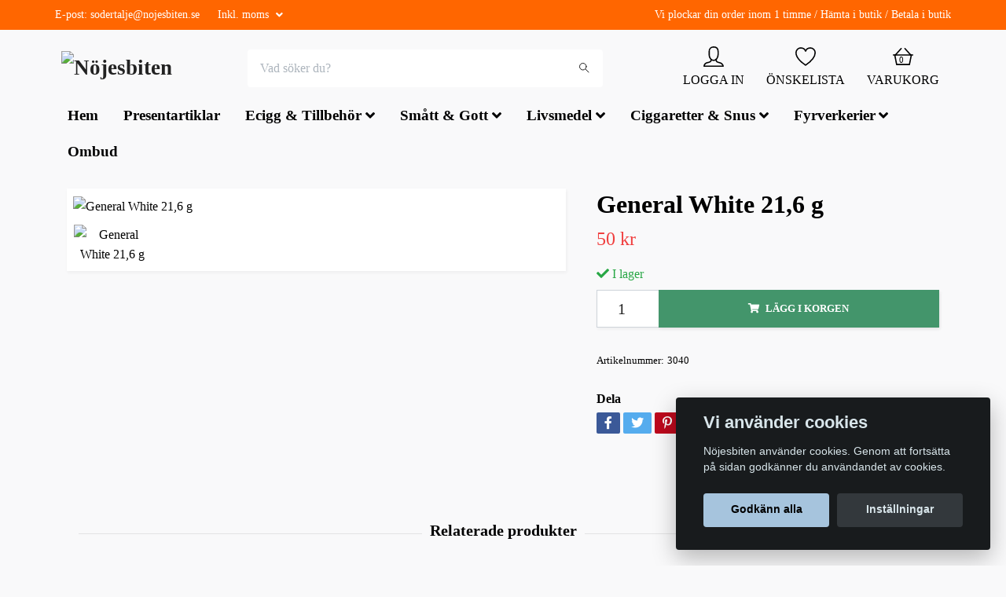

--- FILE ---
content_type: text/html; charset=utf-8
request_url: https://nojesbiten.se/products/ciggaretter-snus/snus/general-white-216-g
body_size: 15900
content:
<!DOCTYPE html>
<html class="no-javascript" lang="sv">
<head><meta property="ix:host" content="cdn.quickbutik.com/images"><meta http-equiv="Content-Type" content="text/html; charset=utf-8">
<title>General White 21,6 g - Nöjesbiten</title>
<meta name="author" content="Quickbutik">
<meta name="description" content="General White 21,6 g - Nöjesbiten">
<meta property="og:description" content="General White 21,6 g - Nöjesbiten">
<meta property="og:title" content="General White 21,6 g - Nöjesbiten">
<meta property="og:url" content="https://nojesbiten.se/products/ciggaretter-snus/snus/general-white-216-g">
<meta property="og:site_name" content="Nöjesbiten">
<meta property="og:type" content="website">
<meta property="og:image" content="https://cdn.quickbutik.com/images/18832M/products/5fd0bbd74d6cd.png">
<meta property="twitter:card" content="summary">
<meta property="twitter:title" content="Nöjesbiten">
<meta property="twitter:description" content="General White 21,6 g - Nöjesbiten">
<meta property="twitter:image" content="https://cdn.quickbutik.com/images/18832M/products/5fd0bbd74d6cd.png">
<meta name="viewport" content="width=device-width, initial-scale=1, maximum-scale=1">
<script>document.documentElement.classList.remove('no-javascript');</script><!-- Vendor Assets --><link rel="stylesheet" href="https://use.fontawesome.com/releases/v5.10.0/css/all.css">
<link href="https://storage.quickbutik.com/stores/18832M/templates/orion/css/assets.min.css?65637" rel="stylesheet">
<!-- Theme Stylesheet --><link href="https://storage.quickbutik.com/stores/18832M/templates/orion/css/theme-main.css?65637" rel="stylesheet">
<link href="https://storage.quickbutik.com/stores/18832M/templates/orion/css/theme-sub.css?65637" rel="stylesheet">
<link href="https://storage.quickbutik.com/stores/18832M/templates/orion/css/custom.css?65637" rel="stylesheet">
<!-- Google Fonts --><!-- Favicon--><link rel="icon" type="image/png" href="https://cdn.quickbutik.com/images/18832M/templates/orion/assets/favicon.png?s=65637&auto=format">
<link rel="canonical" href="https://nojesbiten.se/products/ciggaretter-snus/snus/general-white-216-g">
<!-- Tweaks for older IEs--><!--[if lt IE 9]>
      <script src="https://oss.maxcdn.com/html5shiv/3.7.3/html5shiv.min.js"></script>
      <script src="https://oss.maxcdn.com/respond/1.4.2/respond.min.js"></script
    ><![endif]--><style>.hide { display: none; }</style>
<script type="text/javascript" defer>document.addEventListener('DOMContentLoaded', () => {
    document.body.setAttribute('data-qb-page', 'product');
});</script><script src="/assets/shopassets/cookieconsent/cookieconsent.js?v=230"></script>
<style>
    html.force--consent,
    html.force--consent body{
        height: auto!important;
        width: 100vw!important;
    }
</style>

    <script type="text/javascript">
    var qb_cookieconsent = initCookieConsent();
    var qb_cookieconsent_blocks = [{"title":"Vi anv\u00e4nder cookies","description":"N\u00f6jesbiten anv\u00e4nder cookies. Genom att forts\u00e4tta p\u00e5 sidan godk\u00e4nner du anv\u00e4ndandet av cookies."},{"title":"N\u00f6dv\u00e4ndiga cookies *","description":"Dessa cookies \u00e4r n\u00f6dv\u00e4ndiga f\u00f6r att butiken ska fungera korrekt och g\u00e5r inte att st\u00e4nga av utan att beh\u00f6va l\u00e4mna denna webbplats. De anv\u00e4nds f\u00f6r att funktionalitet som t.ex. varukorg, skapa ett konto och annat ska fungera korrekt.","toggle":{"value":"basic","enabled":true,"readonly":true}}];
</script>
</head>
<body>
    <header class="header">
<!-- Section: Top Bar-->
<div class="top-bar  text-sm">
  <div class="container py-2">
    <div class="row align-items-center">
      <div class="col-12 col-lg-auto px-0">

        <ul class="mb-0 d-sm-flex  text-center text-sm-left justify-content-center justify-content-lg-start list-unstyled">

          <li
            class="px-lg-0 list-inline-item col-auto ">
            <span>E-post: <a href="/cdn-cgi/l/email-protection" class="__cf_email__" data-cfemail="40332f24253234212c2a25002e2f2a2533222934252e6e3325">[email&#160;protected]</a></span>
          </li>
          
          <!-- Component: Language Dropdown-->

          <!-- Component: Tax Dropdown-->
          <li class="col-auto">
            <div class="dropdown">
              <a id="taxDropdown" href="#" data-toggle="dropdown" data-display="static" aria-haspopup="true"
                aria-expanded="false" class="dropdown-toggle topbar-link">
                Inkl. moms
              </a>

              <div aria-labelledby="taxDropdown" class="dropdown-menu dropdown-menu-left">
                <a class="taxlink dropdown-item" title="Priser är exkl. moms. Klicka för att växla om till inkl. moms."
                  href="?tax-reverse">
                  Exkl. moms
                </a>
              </div>

            </div>
          </li>


          <!-- Currency Dropdown-->

        </ul>

      </div>

      <!-- Component: Top information -->
      <div class="mt-2 mt-lg-0 col-12 col-lg  text-center text-lg-right px-0">
        <span>Vi plockar din order inom 1 timme / Hämta i butik   /   Betala i butik</span>
      </div>

    </div>
  </div>
</div>
<!-- /Section: Top Bar -->

<!-- Section: Main Header -->
<nav class="navbar-expand-lg navbar-light py-0 ">
  <div class="container">
    <div class="row">
      <div class="navbar col-12 px-lg-0 pb-0">
        <div class="list-inline-item order-0 d-lg-none col-auto p-0">
          <a href="#" data-toggle="modal" data-target="#sidebarLeft" class="text-hover-primary">
            <svg class="svg-icon mainmenu-icon menu-textcolor">
              <use xlink:href="#menu-hamburger-1"></use>
            </svg>
          </a>
        </div>
          <a href="https://nojesbiten.se" title="Nöjesbiten"
            class="navbar-brand order-1 order-lg-1 text-center text-md-left col-auto p-0">
            
            <img alt="Nöjesbiten" class="img-fluid img-logo p-2"
              src="https://cdn.quickbutik.com/images/18832M/templates/orion/assets/logo.png?s=65637&auto=format">
          </a>
        <form action="/shop/search" method="get"
          class="d-lg-flex order-lg-3 d-none my-lg-0 flex-grow-1 top-searchbar text-center col-auto px-4">
          <div class="search-wrapper border-0 input-group">
            <input type="text" name="s" placeholder="Vad söker du?" aria-label="Search"
              aria-describedby="button-search-desktop" class="form-control pl-3 border-0 header-searchbar" />
            <div class="input-group-append bg-white ml-0 header-searchbuttonwrapper">
              <button id="button-search-desktop" type="submit" class="btn py-0 btn-underlined border-0 header-searchbutton">
                <svg class="svg-icon navbar-icon header-searchicon">
                  <use xlink:href="#search-1"></use>
                </svg>
              </button>
            </div>
          </div>
        </form>
        
              
        <ul class="list-inline order-2 order-lg-4 mb-0 text-right col-auto">
          <li class="list-inline-item mr-4 d-lg-inline-block d-none">
            <a href="/customer/login" class="text-hover-primary p-0 align-items-center">
                <div class="text-center">
                  <svg class="svg-icon mainmenu-icon menu-textcolor">
                    <use xlink:href="#avatar-1"></use>
                  </svg>
                </div>
              <span
                class="color-text-base menu-textcolor">LOGGA IN</span>
            </a>
          </li>
          
          <li class="list-inline-item mr-4 d-lg-inline-block d-none">
            <a href="/shop/wishlist" class="text-hover-primary position-relative align-items-center">
                <div class="text-center">
                  <svg class="svg-icon mainmenu-icon menu-textcolor">
                    <use xlink:href="#heart-1"></use>
                  </svg>
              </div>
              <div class="color-text-base menu-textcolor">ÖNSKELISTA</div>
            </a>
          </li>

          <li class="list-inline-item">
            <a href="#" data-toggle="modal" data-target="#sidebarCart"
              class="position-relative text-hover-primary align-items-center qs-cart-view">
              <div class="text-center position-relative">
                  <div class="navbar-icon-badge icon-count primary-bg basket-count-items menu-textcolor">0</div>
                  <svg class="svg-icon mainmenu-icon menu-textcolor">
                    <use xlink:href="#shopping-basket-1"></use>
                  </svg>
              </div>
              <span class="d-none d-sm-inline color-text-base menu-textcolor">VARUKORG</span>
            </a>
          </li>
        </ul>
      </div>
    </div>
  </div>

<div class="container pt-2">
  <div class="row justify-content-between navbar-bg px-0 mainmenu_font_size">
    <ul class="col-auto navbar-nav d-none d-lg-flex mt-lg-0 flex-wrap px-0">
      <li class="nav-item main-top-menu ">
        <a href="/" title="Hem" class="nav-link ">Hem</a>
      </li>
      <li class="nav-item main-top-menu ">
        <a href="/presentartiklar" title="Presentartiklar" class="nav-link ">Presentartiklar</a>
      </li>
      <li class="nav-item has-dropdown on-hover">
        <a href="/products/ecigg-tillbehor" aria-haspopup="true" aria-expanded="false" class="nav-link dropdown-toggle">Ecigg &amp; Tillbehör</a>

        <ul class="dropdown-menu dropdown-menu-first">



          <li><a class="dropdown-item " href="/products/ecigg-tillbehor/e-cigg-engangs-vape-pod-system">E-cigg engångs Vape &amp; POD System</a></li>



          <li><a class="dropdown-item " href="/products/ecigg-tillbehor/e-cigg-hardvara">E-cigg hårdvara</a></li>



          <li><a class="dropdown-item " href="/products/ecigg-tillbehor/e-juice-10ml">E-Juice 10ml</a></li>



          <li><a class="dropdown-item " href="/products/ecigg-tillbehor/e-juice-shortfill">E-Juice Shortfill</a></li>



          <li><a class="dropdown-item " href="/products/ecigg-tillbehor/e-juice-nicshots">E-Juice Nicshots</a></li>


        </ul>
      </li>
      <li class="nav-item has-dropdown on-hover">
        <a href="/products/smatt-gott" aria-haspopup="true" aria-expanded="false" class="nav-link dropdown-toggle">Smått &amp; Gott</a>

        <ul class="dropdown-menu dropdown-menu-first">



          <li><a class="dropdown-item " href="/products/smatt-gott/snacks">Snacks</a></li>



          <li><a class="dropdown-item " href="/products/smatt-gott/energidricka">Energidricka</a></li>



          <li><a class="dropdown-item " href="/products/smatt-gott/dricka">Dricka</a></li>



          <li><a class="dropdown-item " href="/products/smatt-gott/konfektyr">Konfektyr</a></li>



          <li><a class="dropdown-item " href="/products/smatt-gott/mellanmal">Mellanmål</a></li>



          <li><a class="dropdown-item " href="/products/smatt-gott/glass">Glass</a></li>


        </ul>
      </li>
      <li class="nav-item has-dropdown on-hover">
        <a href="/products/livs" aria-haspopup="true" aria-expanded="false" class="nav-link dropdown-toggle">Livsmedel</a>

        <ul class="dropdown-menu dropdown-menu-first">



          <li><a class="dropdown-item " href="/products/livs/livsmedel">Livsmedel</a></li>



          <li><a class="dropdown-item " href="/products/fikabrod">Fikabröd</a></li>



          <li><a class="dropdown-item " href="/products/frysta-fardiga-ratter">Frysta färdiga rätter</a></li>



          <li><a class="dropdown-item " href="/products/hygienartiklar">Hygienartiklar</a></li>



          <li><a class="dropdown-item " href="/products/livs/engangsartiklar">Engångsartiklar</a></li>



          <li><a class="dropdown-item " href="/products/stadartiklar">Städartiklar</a></li>



          <li><a class="dropdown-item " href="/products/livs/ovrigt">Övrigt</a></li>


        </ul>
      </li>
      <li class="nav-item has-dropdown on-hover">
        <a href="/products/ciggaretter-snus" aria-haspopup="true" aria-expanded="false" class="nav-link dropdown-toggle">Ciggaretter &amp; Snus</a>

        <ul class="dropdown-menu dropdown-menu-first">



          <li><a class="dropdown-item " href="/products/ciggaretter-snus/cigaretter">Cigaretter</a></li>



          <li><a class="dropdown-item " href="/products/ciggaretter-snus/snus">Snus</a></li>



          <li><a class="dropdown-item " href="/products/ciggaretter-snus/ovrig-tobak">Övrig tobak</a></li>


        </ul>
      </li>
      <li class="nav-item has-dropdown on-hover">
        <a href="/products/fyrverkerier" aria-haspopup="true" aria-expanded="false" class="nav-link dropdown-toggle">Fyrverkerier</a>

        <ul class="dropdown-menu dropdown-menu-first">



          <li><a class="dropdown-item " href="/products/fyrverkerier/fyrverkeri-svea">Svea Fireworks</a></li>



          <li><a class="dropdown-item " href="/products/fyrverkerier/fyrverkeri-extreme">Extreme Fireworks</a></li>


        </ul>
      </li>
      <li class="nav-item main-top-menu ">
        <a href="/sidor/ombud" title="Ombud" class="nav-link ">Ombud</a>
      </li>
    </ul>
    
  </div>
</div>

</nav>
<!-- /Section: Main Header -->
</header>

<!-- Section: Top Menu -->
<div id="sidebarLeft" tabindex="-1" role="dialog" aria-hidden="true" class="modal fade modal-left">
  <div role="document" class="modal-dialog">
    <div class="modal-content modal-mobilemenu-content">
      <div class="modal-header pb-0 border-0 d-block">
        <div class="row">
        <form action="/shop/search" method="get" class="col d-lg-flex w-100 my-lg-0 mb-3 pt-1">
          <div class="search-wrapper border-0 shadow-small input-group">
            <input type="text" name="s" placeholder="Vad söker du?" aria-label="Search"
              aria-describedby="button-search" class="form-control pl-3 border-0 mobile-search" />
            <div class="input-group-append bg-white ml-0">
              <button id="button-search" type="submit" class="btn py-0 btn-underlined border-0 header-searchbutton">
                <svg class="svg-icon navbar-icon header-searchicon">
                  <use xlink:href="#search-1"></use>
                </svg>
              </button>
            </div>
          </div>
        </form>
        <button type="button" data-dismiss="modal" aria-label="Close" class="close col-auto mr-1">
          <svg class="svg-icon w-3rem h-3rem svg-icon-light align-middle">
            <use xlink:href="#close-1"></use>
          </svg>
        </button>
        </div>
      </div>
      <div class="modal-body pt-0">
        <div class="px-2 pb-5">
        
        
          <ul class="nav flex-column">
            <li class="nav-item ">
              <a href="/" title="Hem" class="nav-link mobile-nav-link pl-0">Hem</a>
            </li>

            
            <li class="nav-item ">
              <a href="/presentartiklar" title="Presentartiklar" class="nav-link mobile-nav-link pl-0">Presentartiklar</a>
            </li>

            

            <li class="nav-item dropdown">
              <a href="/products/ecigg-tillbehor" data-toggle="collapse" data-target="#cat282" aria-haspopup="true"
                aria-expanded="false"
                class="nav-link mobile-nav-link pl-0 mobile-dropdown-toggle dropdown-toggle">Ecigg &amp; Tillbehör</a>
              <div id="cat282" class="collapse">
                <ul class="nav flex-column ml-3">
                  <li class="nav-item">
                    <a class="nav-link mobile-nav-link pl-0 show-all" href="/products/ecigg-tillbehor" title="Ecigg &amp; Tillbehör">Visa alla i Ecigg &amp; Tillbehör</a>
                  </li>
                  
                  <li class="nav-item">
                    <a href="/products/ecigg-tillbehor/e-cigg-engangs-vape-pod-system" class="nav-link mobile-nav-link pl-0 ">E-cigg engångs Vape &amp; POD System</a>
                  </li>

                  <li class="nav-item">
                    <a href="/products/ecigg-tillbehor/e-cigg-hardvara" class="nav-link mobile-nav-link pl-0 ">E-cigg hårdvara</a>
                  </li>

                  <li class="nav-item">
                    <a href="/products/ecigg-tillbehor/e-juice-10ml" class="nav-link mobile-nav-link pl-0 ">E-Juice 10ml</a>
                  </li>

                  <li class="nav-item">
                    <a href="/products/ecigg-tillbehor/e-juice-shortfill" class="nav-link mobile-nav-link pl-0 ">E-Juice Shortfill</a>
                  </li>

                  <li class="nav-item">
                    <a href="/products/ecigg-tillbehor/e-juice-nicshots" class="nav-link mobile-nav-link pl-0 ">E-Juice Nicshots</a>
                  </li>


                </ul>
              </div>
            </li>
            

            <li class="nav-item dropdown">
              <a href="/products/smatt-gott" data-toggle="collapse" data-target="#cat288" aria-haspopup="true"
                aria-expanded="false"
                class="nav-link mobile-nav-link pl-0 mobile-dropdown-toggle dropdown-toggle">Smått &amp; Gott</a>
              <div id="cat288" class="collapse">
                <ul class="nav flex-column ml-3">
                  <li class="nav-item">
                    <a class="nav-link mobile-nav-link pl-0 show-all" href="/products/smatt-gott" title="Smått &amp; Gott">Visa alla i Smått &amp; Gott</a>
                  </li>
                  
                  <li class="nav-item">
                    <a href="/products/smatt-gott/snacks" class="nav-link mobile-nav-link pl-0 ">Snacks</a>
                  </li>

                  <li class="nav-item">
                    <a href="/products/smatt-gott/energidricka" class="nav-link mobile-nav-link pl-0 ">Energidricka</a>
                  </li>

                  <li class="nav-item">
                    <a href="/products/smatt-gott/dricka" class="nav-link mobile-nav-link pl-0 ">Dricka</a>
                  </li>

                  <li class="nav-item">
                    <a href="/products/smatt-gott/konfektyr" class="nav-link mobile-nav-link pl-0 ">Konfektyr</a>
                  </li>

                  <li class="nav-item">
                    <a href="/products/smatt-gott/mellanmal" class="nav-link mobile-nav-link pl-0 ">Mellanmål</a>
                  </li>

                  <li class="nav-item">
                    <a href="/products/smatt-gott/glass" class="nav-link mobile-nav-link pl-0 ">Glass</a>
                  </li>


                </ul>
              </div>
            </li>
            

            <li class="nav-item dropdown">
              <a href="/products/livs" data-toggle="collapse" data-target="#cat294" aria-haspopup="true"
                aria-expanded="false"
                class="nav-link mobile-nav-link pl-0 mobile-dropdown-toggle dropdown-toggle">Livsmedel</a>
              <div id="cat294" class="collapse">
                <ul class="nav flex-column ml-3">
                  <li class="nav-item">
                    <a class="nav-link mobile-nav-link pl-0 show-all" href="/products/livs" title="Livsmedel">Visa alla i Livsmedel</a>
                  </li>
                  
                  <li class="nav-item">
                    <a href="/products/livs/livsmedel" class="nav-link mobile-nav-link pl-0 ">Livsmedel</a>
                  </li>

                  <li class="nav-item">
                    <a href="/products/fikabrod" class="nav-link mobile-nav-link pl-0 ">Fikabröd</a>
                  </li>

                  <li class="nav-item">
                    <a href="/products/frysta-fardiga-ratter" class="nav-link mobile-nav-link pl-0 ">Frysta färdiga rätter</a>
                  </li>

                  <li class="nav-item">
                    <a href="/products/hygienartiklar" class="nav-link mobile-nav-link pl-0 ">Hygienartiklar</a>
                  </li>

                  <li class="nav-item">
                    <a href="/products/livs/engangsartiklar" class="nav-link mobile-nav-link pl-0 ">Engångsartiklar</a>
                  </li>

                  <li class="nav-item">
                    <a href="/products/stadartiklar" class="nav-link mobile-nav-link pl-0 ">Städartiklar</a>
                  </li>

                  <li class="nav-item">
                    <a href="/products/livs/ovrigt" class="nav-link mobile-nav-link pl-0 ">Övrigt</a>
                  </li>


                </ul>
              </div>
            </li>
            

            <li class="nav-item dropdown">
              <a href="/products/ciggaretter-snus" data-toggle="collapse" data-target="#cat307" aria-haspopup="true"
                aria-expanded="false"
                class="nav-link mobile-nav-link pl-0 mobile-dropdown-toggle dropdown-toggle">Ciggaretter &amp; Snus</a>
              <div id="cat307" class="collapse">
                <ul class="nav flex-column ml-3">
                  <li class="nav-item">
                    <a class="nav-link mobile-nav-link pl-0 show-all" href="/products/ciggaretter-snus" title="Ciggaretter &amp; Snus">Visa alla i Ciggaretter &amp; Snus</a>
                  </li>
                  
                  <li class="nav-item">
                    <a href="/products/ciggaretter-snus/cigaretter" class="nav-link mobile-nav-link pl-0 ">Cigaretter</a>
                  </li>

                  <li class="nav-item">
                    <a href="/products/ciggaretter-snus/snus" class="nav-link mobile-nav-link pl-0 ">Snus</a>
                  </li>

                  <li class="nav-item">
                    <a href="/products/ciggaretter-snus/ovrig-tobak" class="nav-link mobile-nav-link pl-0 ">Övrig tobak</a>
                  </li>


                </ul>
              </div>
            </li>
            

            <li class="nav-item dropdown">
              <a href="/products/fyrverkerier" data-toggle="collapse" data-target="#cat318" aria-haspopup="true"
                aria-expanded="false"
                class="nav-link mobile-nav-link pl-0 mobile-dropdown-toggle dropdown-toggle">Fyrverkerier</a>
              <div id="cat318" class="collapse">
                <ul class="nav flex-column ml-3">
                  <li class="nav-item">
                    <a class="nav-link mobile-nav-link pl-0 show-all" href="/products/fyrverkerier" title="Fyrverkerier">Visa alla i Fyrverkerier</a>
                  </li>
                  
                  <li class="nav-item">
                    <a href="/products/fyrverkerier/fyrverkeri-svea" class="nav-link mobile-nav-link pl-0 ">Svea Fireworks</a>
                  </li>

                  <li class="nav-item">
                    <a href="/products/fyrverkerier/fyrverkeri-extreme" class="nav-link mobile-nav-link pl-0 ">Extreme Fireworks</a>
                  </li>


                </ul>
              </div>
            </li>
            
            <li class="nav-item ">
              <a href="/sidor/ombud" title="Ombud" class="nav-link mobile-nav-link pl-0">Ombud</a>
            </li>

            
            
          </ul>
          
            <div class="nav-item">
              <a href="/shop/wishlist" class="nav-link mobile-nav-link text-hover-primary position-relative d-flex align-items-center">
                <svg class="svg-icon navbar-icon">
                  <use xlink:href="#heart-1"></use>
                </svg>
                <span class="nav-link pl-0">ÖNSKELISTA</span>
              </a>
            </div>

            <div class="nav-item">
              <a href="/customer/login" class="nav-link mobile-nav-link text-hover-primary d-flex align-items-center">
                <svg class="svg-icon navbar-icon">
                  <use xlink:href="#avatar-1"></use>
                </svg>
                <span
                  class="nav-link pl-0">LOGGA IN</span>
              </a>
            </div>
          
        </div>
      </div>
    </div>
  </div>
</div>
<!-- /Section: Top Menu --><div class="container">
        <div class="row py-3 py-lg-4">
        <div class="col-12">
        <!-- Main Product Detail Content -->
<article id="product" itemscope itemtype="http://schema.org/Product">
    <div class="row">
      <div class="col-lg-7 order-1">
        <div class="bg-white shadow-small p-2">
            <div class="detail-carousel">
              <div id="detailSlider" class="swiper-container detail-slider photoswipe-gallery">
                <!-- Additional required wrapper-->
                <div class="swiper-wrapper">
                  <!-- Slides-->
                  <div class="swiper-slide qs-product-image1196" data-thumb="https://cdn.quickbutik.com/images/18832M/products/5fd0bbd74d6cd.png">
                    <a href="https://cdn.quickbutik.com/images/18832M/products/5fd0bbd74d6cd.png"
                      data-caption="General White 21,6 g"
                      data-toggle="photoswipe" data-width="1200" data-height="1200" class="btn btn-photoswipe">
                      <svg class="svg-icon svg-icon-heavy">
                        <use xlink:href="#expand-1"></use>
                      </svg></a>
                    <div 
                      data-image="https://cdn.quickbutik.com/images/18832M/products/5fd0bbd74d6cd.png?auto=format">
                      <img src="https://cdn.quickbutik.com/images/18832M/products/5fd0bbd74d6cd.png?auto=format"
                        alt="General White 21,6 g"
                        class="img-fluid " />
                    </div>
                  </div>
                </div>
              </div>
              <meta itemprop="image" content="https://cdn.quickbutik.com/images/18832M/products/5fd0bbd74d6cd.png">
            </div>
            
            <div data-swiper="#detailSlider" class="swiper-thumbs">
              <button class="swiper-thumb-item detail-thumb-item active qs-product-image1196"
                data-thumb="https://cdn.quickbutik.com/images/18832M/products/5fd0bbd74d6cd.png">
                <img src="https://cdn.quickbutik.com/images/18832M/products/5fd0bbd74d6cd.png?auto=format"
                  alt="General White 21,6 g" class="img-fluid" />
              </button>
            </div>
        </div>
      </div>

      <div class="col-lg-5 pl-lg-4 order-2">
        <h1 class="h2 mt-3 mt-lg-0" itemprop="name">General White 21,6 g</h1>
        
        <div class="d-flex flex-column flex-sm-row align-items-sm-center justify-content-sm-between mb-0 mb-lg-2">
          <ul class="list-inline mb-2 mb-sm-0">
            <li class="list-inline-item h4 font-weight-light mb-0 product-price qs-product-price w-100">
              50 kr</li>
          </ul>
          
          <div itemprop="offers" itemscope itemtype="http://schema.org/Offer">
            <meta itemprop="price" content="50">
            <meta itemprop="itemCondition" content="http://schema.org/NewCondition">
            <meta itemprop="priceCurrency" content="SEK">
            <link itemprop="availability"
              href="http://schema.org/InStock">
            <meta itemprop="url" content="https://nojesbiten.se/products/ciggaretter-snus/snus/general-white-216-g">
          </div>
          
          <meta itemprop="sku" content="3040">
          <meta itemprop="mpn" content="166743">
          <meta itemprop="brand" content="Swedish Match">
        </div>

        <div class="product_description product-description-wrapper">
        </div>


        <form class="qs-cart form" method="post">
          <input type="hidden" class="qs-cart-pid" value="4873">
          <input type="hidden" class="qs-cart-price" value="50">
          

          <div>
            <div data-in-stock-text="I lager"
              data-out-of-stock-text=""
              data-combination-not-exist-text="Varianten finns ej."
              class="product-current-stock-status text-success py-2">
              <i class="fa fa-check"></i>
                I lager
            </div>
          </div>

          <div class="input-group w-100 mb-4 addCart shadow-small">
            <input name="qs-cart-qty"
              type="number"
              min="1" value="1" class="form-control form-control-lg detail-quantity qs-cart-qty" />
            <div class="input-group-append flex-grow-1">
              <button name="checkout" data-unavailable-txt="Varianten är inte tillgänglig." type="submit"
                class="shadow-small btn product-btn-addcart btn-block qs-cart-submit qty-cart-submit">
                <i class="fa fa-shopping-cart mr-2"></i>Lägg i korgen
              </button>
            </div>
          </div>
        </form>


        <div class="detail-option py-1">
          <small>Artikelnummer:</small>
          <small class="product-current-sku">3040</small>
        </div>
        
        
        <div class="detail-option pt-4">
          <h6 class="detail-option-heading">Dela</h6>
          <ul class="list-unstyled">
            <li>
              <a href="https://www.facebook.com/sharer/sharer.php?u=https://nojesbiten.se/products/ciggaretter-snus/snus/general-white-216-g" target="_blank"
                class="text-hover-light social-share social-share-fb"><i class="fab fa-facebook-f"></i></a>
              <a href="https://twitter.com/share?text=General+White+21%2C6+g&url=https://nojesbiten.se/products/ciggaretter-snus/snus/general-white-216-g"
                target="_blank" class="text-hover-light social-share social-share-twitter"><i
                  class="fab fa-twitter"></i></a>
              <a href="https://pinterest.com/pin/create/button/?url=https://nojesbiten.se/products/ciggaretter-snus/snus/general-white-216-g&media=?auto=format&description=General+White+21%2C6+g"
                target="_blank" class="text-hover-light social-share social-share-pinterest"><i
                  class="fab fa-pinterest-p"></i></a>
              <a href="https://www.linkedin.com/shareArticle?mini=true&url=https://nojesbiten.se/products/ciggaretter-snus/snus/general-white-216-g&title=General+White+21%2C6+g&source=LinkedIn"
                target="_blank" class="text-hover-light social-share social-share-linkedin"><i
                  class="fab fa-linkedin-in"></i></a>
              <a href="/cdn-cgi/l/email-protection#36094543545c5355420b7153585344575a1d615e5f42531d0407130475001d51" class="text-hover-light social-share social-share-email"><i class="fas fa-envelope"></i></a>
            </li>
          </ul>
        </div>
        
      </div>
    </div>
    <!-- Product Description & Reviews -->
  </article>











<div class="container">
  <hr data-content="Relaterade produkter" class="mt-6 hr-text text-lg font-weight-bold color-text-base" />
</div>

<div data-aos="fade-up" data-aos-delay="0">
  <section class="py-4 undefined">
    <div class="container">
      <div class="position-relative">
        <!-- Similar Items Slider-->
        <div class="swiper-container similar-slider">
          <div class="swiper-wrapper d-flex">
            
            <!-- similar item slide-->
            <div class="swiper-slide rp-slide bg-white shadow-small">
              <!-- product-->
              <div>
                <div class="product">
                <div class="px-3 py-2">
                  <div class="product-image mb-md-3" data-pid="26997">
                    <a href="/products/ciggaretter-snus/snus/helwit-menthol" title="Helwit Menthol">
                      <div class="product-swap-image">
                        <img
                          src="https://cdn.quickbutik.com/images/18832M/products/6504008a4e845.png?w=250&h=250&auto=format"
                          alt="Helwit Menthol"
                          class="img-fluid product-swap-image-front mw-100" />
                        <img
                          src="https://cdn.quickbutik.com/images/18832M/products/6504008a4e845.png?w=250&h=250&auto=format"
                          alt="Helwit Menthol" class="img-fluid mw-100" />
                      </div>
                    </a>
                  </div>

                  <div class="position-relative text-center">
                    <h3 class="text-base mb-1"><a class="text-dark" href="/products/ciggaretter-snus/snus/helwit-menthol">Helwit Menthol</a></h3>
                    <span class="product-price">45 kr</span>
                  </div>
                </div>
                </div>
              </div>
              <!-- /product   -->
            </div>
          </div>
          <div class="swiper-pagination"> </div>
        </div>
        <div class="swiper-outside-nav align-with-products">
          <div class="similarPrev swiper-button-prev"></div>
          <div class="similarNext swiper-button-next"></div>
        </div>
      </div>
    </div>
  </section>
</div>

</div>
</div>
    </div>
    </div>
    
    <!-- Sidebar Cart Modal-->
<div id="sidebarCart" tabindex="-1" role="dialog" class="modal fade modal-right cart-sidebar">
  <div role="document" class="modal-dialog">
    <div class="modal-content sidebar-cart-content">
      <div class="modal-header pb-0 border-0">
        <h3 class="ml-3 color-dark">Varukorg</h3>
        <button type="button" data-dismiss="modal" aria-label="Stäng"
          class="close modal-close">
          <svg class="svg-icon w-3rem h-3rem svg-icon-light align-middle">
            <use xlink:href="#close-1"></use>
          </svg>
        </button>
      </div>
      <div class="modal-body sidebar-cart-body">
        <!-- Empty cart snippet-->
        <!-- In case of empty cart - display this snippet + remove .d-none-->
        <div class="qs-cart-empty  text-center my-5">
          <svg class="svg-icon w-3rem h-3rem svg-icon-light mb-4 opacity-7">
            <use xlink:href="#retail-bag-1"></use>
          </svg>
          <p>Din varukorg är tom, men det behöver den inte vara.</p>
        </div>

        <!-- Empty cart snippet end-->
        <div class="sidebar-cart-product-wrapper qs-cart-update pb-4">

          <div id="cartitem-clone" id="CARTITEM" class="navbar-cart-product clone hide bg-white p-2 shadow-small mb-2">
            <input type="hidden" class="navbar-cart-product-id" value="" />
            <div class="d-flex align-items-center">
              <a class="navbar-cart-product-url pr-2" href="#">
                <img src="#" alt="" class="navbar-cart-product-image img-fluid navbar-cart-product-image" />
              </a>
              <div class="flex-grow-1 qs-cart-item-productlink">
                <a href="#" class="navbar-cart-product-link text-dark"></a>
                <p>
                    <strong class="navbar-cart-product-price product-price text-sm"></strong>
                    <small class="ml-1 navbar-cart-product-variant"></small>
                </p>
              </div>
              <div>
                  <button class="qs-cart-delete btn text-right w-100 p-0 mb-3" data-pid="">
                    <svg class="svg-icon sidebar-cart-icon color-dark opacity-7">
                      <use xlink:href="#close-1"></use>
                    </svg>
                  </button>
                <div class="d-flex max-w-100px">
                  <div class="btn btn-items btn-items-decrease text-center">-</div>
                  <input type="text" value="1" class="navbar-cart-product-qty form-control text-center input-items border-0" />
                  <div class="btn btn-items btn-items-increase text-center">+</div>
                </div>
            </div>
            </div>
          </div>


        </div>
      </div>
      <div class="modal-footer sidebar-cart-footer shadow color-text-base">
        <div class="w-100">
          <h5 class="mb-2 mb-lg-4">
            Total summa: 
            <span
              class="float-right navbar-cart-totals">0,00 SEK</span>
        </h5>   
        <a href="/cart/index" class="w-100">
            <button class="btn-height-large navbar-checkout-btn border-0 mb-2 mb-lg-3 btn btn-dark btn-block disabled">Till kassan</button>
        </a>
        <a href="#" data-dismiss="modal" class="btn btn-block color-text-base">Fortsätt att handla</a>

        </div>
      </div>
    </div>
  </div>
</div><!-- Section: Footer-->
<footer class="pt-5 pb-2">
  <!-- Main block - menus, subscribe form-->
  <div class="container">
                
    <div class="row py-4">
             
      <div class="col-12 col-lg">
        <a data-toggle="collapse" href="#footerMenu1" aria-expanded="false" aria-controls="footerMenu1"
          class="d-lg-none block-toggler my-3">Om oss
          <span class="block-toggler-icon"></span>
        </a>
        <!-- Footer collapsible menu-->
        <div id="footerMenu1" class="expand-lg collapse">
          <h6 class="letter-spacing-1 mb-4 d-none d-lg-block">
            Om oss
          </h6>
          <ul class="list-unstyled text-sm pt-2 pt-lg-0">
            <li>Vi säljer allt gott man behöver såsom godis, läsk, snacks, glass m.m. Vi har även hygien och städartiklar samt frysta färdiga rätter.</li>
          </ul>
        </div>
      </div>
           
      <div class="col-12 col-lg">
        <a data-toggle="collapse" href="#footerMenu0" aria-expanded="false" aria-controls="footerMenu0"
          class="d-lg-none block-toggler my-3">Kundtjänst<span
            class="block-toggler-icon"></span></a>
        <!-- Footer collapsible menu-->
        <div id="footerMenu0" class="expand-lg collapse">
          <h6 class="letter-spacing-1 mb-4 d-none d-lg-block">
            Kundtjänst
          </h6>
          <ul class="list-unstyled text-sm pt-2 pt-lg-0">
            <li>Tveka inte att kontakta oss på <a href="/cdn-cgi/l/email-protection" class="__cf_email__" data-cfemail="394a565d5c4b4d5855535c795756535c4a5b504d5c57174a5c">[email&#160;protected]</a> eller <br> ring oss på 08-550 608 19!<br /><br /></li>
          </ul>
        </div>
      </div>
              
      <div class="col-12 col-lg">
        <a data-toggle="collapse" href="#footerMenu2" aria-expanded="false" aria-controls="footerMenu2"
          class="d-lg-none block-toggler my-3">Kontakta oss<span class="block-toggler-icon"></span>
        </a>
        <!-- Footer collapsible menu-->
        <div id="footerMenu2" class="expand-lg collapse">
          <h6 class="letter-spacing-1 mb-4 d-none d-lg-block">
            Kontakta oss
          </h6>
          <ul class="list-unstyled text-sm pt-2 pt-lg-0">
            <li class="mb-2">
              <a class="opacity-hover-7 link-animated footer-textcolor"
                href="/contact">Kontakt</a>
            </li>
            <li class="mb-2">
              <a class="opacity-hover-7 link-animated footer-textcolor"
                href="/sidor/terms-and-conditions">Köpvillkor</a>
            </li>
            <li class="mb-2">
              <a class="opacity-hover-7 link-animated footer-textcolor"
                href="/sidor/oppettider">Öppettider</a>
            </li>
          </ul>
        </div>
      </div>
             
      <div class="col-12 col-lg">
        <a data-toggle="collapse" href="#footerMenu3" aria-expanded="false" aria-controls="footerMenu3"
          class="d-lg-none block-toggler my-3">Sociala medier<span
            class="block-toggler-icon"></span></a>
        <!-- Footer collapsible menu-->
        <div id="footerMenu3" class="expand-lg collapse">
          <h6 class="letter-spacing-1 mb-4 d-none d-lg-block">
            Sociala medier
          </h6>
          <ul class="list-unstyled text-sm pt-2 pt-lg-0">
            <li class="mb-2">
              <a href="https://facebook.com/nojesbiten" target="_blank"
                class="opacity-hover-7 link-animated footer-textcolor"><i class="fab fa-facebook"></i> Facebook</a>
            </li>
             
            <li class="mb-2">
              <a href="https://instagram.com/nojesbiten" target="_blank"
                class="opacity-hover-7 link-animated footer-textcolor"><i class="fab fa-instagram"></i> Instagram</a>
            </li>
             
            <li class="mb-2">
              <a href="https://twitter.com/nojesbiten" target="_blank"
                class="opacity-hover-7 link-animated footer-textcolor"><i class="fab fa-twitter"></i> Twitter</a>
            </li>
                         </ul>
        </div>
      </div>
        
    </div>
    <div class="row">
      <!-- Copyright section of the footer-->
      <div class="col-12 py-4">
        <div class="row align-items-center text-sm">
          <div class="d-lg-flex col-lg-auto order-2 order-lg-1">
            <p class="mb-lg-0 text-center text-lg-left mt-3 mt-lg-0">
              &copy; 2026 Nöjesbiten
                        </div>

                    
        </div>
      </div>
    </div>
  </div>
</footer>
<!-- /Section: Footer --><div tabindex="-1" role="dialog" aria-hidden="true" class="pswp">
      <div class="pswp__bg"></div>
      <div class="pswp__scroll-wrap">
        <div class="pswp__container">
          <div class="pswp__item"></div>
          <div class="pswp__item"></div>
          <div class="pswp__item"></div>
        </div>
        <div class="pswp__ui pswp__ui--hidden">
          <div class="pswp__top-bar">
            <div class="pswp__counter"></div>
            <button title="Close (Esc)" class="pswp__button pswp__button--close"></button>
            <button title="Share" class="pswp__button pswp__button--share"></button>
            <button title="Toggle fullscreen" class="pswp__button pswp__button--fs"></button>
            <button title="Zoom in/out" class="pswp__button pswp__button--zoom"></button>
            <!-- element will get class pswp__preloader--active when preloader is running-->
            <div class="pswp__preloader">
              <div class="pswp__preloader__icn">
                <div class="pswp__preloader__cut">
                  <div class="pswp__preloader__donut"></div>
                </div>
              </div>
            </div>
          </div>
          <div class="pswp__share-modal pswp__share-modal--hidden pswp__single-tap">
            <div class="pswp__share-tooltip"></div>
          </div>
          <button title="Previous (arrow left)" class="pswp__button pswp__button--arrow--left"></button>
          <button title="Next (arrow right)" class="pswp__button pswp__button--arrow--right"></button>
          <div class="pswp__caption">
            <div class="pswp__caption__center text-center"></div>
          </div>
        </div>
      </div>
    </div>
    <!-- Vendor script files --><script data-cfasync="false" src="/cdn-cgi/scripts/5c5dd728/cloudflare-static/email-decode.min.js"></script><script src="https://storage.quickbutik.com/stores/18832M/templates/orion/js/assets.min.js?65637"></script><!-- Theme script --><script src="https://storage.quickbutik.com/stores/18832M/templates/orion/js/qs_functions.js?65637"></script><script src="https://storage.quickbutik.com/stores/18832M/templates/orion/js/theme.js?65637"></script>
<script type="text/javascript">var qs_store_url = "https://nojesbiten.se";</script>
<script type="text/javascript">var qs_store_apps_data = {"location":"\/products\/ciggaretter-snus\/snus\/general-white-216-g","products":[],"product_id":"4873","category_id":null,"category_name":"Snus","fetch":"fetch","order":null,"search":null,"recentPurchaseId":null,"product":{"title":"General White 21,6 g","price":"50 kr","price_raw":"50","before_price":"0 kr","hasVariants":false,"weight":"0","stock":"12","url":"\/products\/ciggaretter-snus\/snus\/general-white-216-g","preorder":false,"images":[{"url":"https:\/\/cdn.quickbutik.com\/images\/18832M\/products\/5fd0bbd74d6cd.png","position":"1","title":"5fd0bbd74d6cd.png","is_youtube_thumbnail":false}]}}; var qs_store_apps = [];</script>
<script>if (typeof qs_options !== "undefined") { qs_store_apps_data.variants = JSON.stringify(Array.isArray(qs_options) ? qs_options : []); }</script>
<script type="text/javascript">$.ajax({type:"POST",url:"https://nojesbiten.se/apps/fetch",async:!1,data:qs_store_apps_data, success:function(s){qs_store_apps=s}});</script>
<script type="text/javascript" src="/assets/qb_essentials.babel.js?v=20251006"></script><script>
    $('.mobile-search').click(function() {
      $('body').click(function(event) {
        var $target = $(event.target);
        
        if ($target.parents('.search-autocomplete-list').length == 0) {
          $('.search-autocomplete-list').hide();
        }
      });
    });
    
    $('.newsletter_form').submit(function(e){
        e.preventDefault();
        $.post('/shop/newsletter', $.param($(this).serializeArray()), function(data) {
            if(data.error) { 
                alert($('.newsletter_form').data('txt-error'));
            }else{
                alert($('.newsletter_form').data('txt-success'));
            }
        }, "json");
    });
    </script>
</div><script type="text/javascript"> var recaptchaSiteKey="6Lc-2GcUAAAAAMXG8Lz5S_MpVshTUeESW6iJqK0_"; </script><!-- STOREPOPUPS APP START -->
<script type="text/javascript">
(function($) {
    $.fn.extend({
        qbPopUpModal: function(options) {
        	var modal_id = this.selector;
			var defaults = {
                top: 100,
                overlay: 0.5,
                closeButton: '.qbPopup-exit',
                response: null
            };
            
            o = $.extend(defaults, options);
            
            modal_id = '#qbPopup_content' + o.response.ppid;
            
            if($(document).find('#qbPopup_overlay').length == 0)
            {
            	var overlay = $("<div id='qbPopup_overlay'></div>");
            	$("body").append(overlay);
            }
            
            // add popup to document
            $("head").prepend(o.response.style);
            $("body").append(o.response.content);
            
            if(o.response.on_exit)
            {
                var currentpath = window.location.pathname;
                if(currentpath.startsWith("/success") == false)
                {
                	$(document).on('mouseleave', function(){ 
                		open_modal(modal_id, o.response.ppid);
               		});
                }
            }else{
        		open_modal(modal_id, o.response.ppid);
			}
			
            $(o.closeButton).click(function() {
                close_modal(modal_id, o.response.ppid);
            });
            
            $(document).on('click', '.qbPopup-header a', function(e){
            	e.preventDefault();
            	
            	var url = $(this).attr('href');
            	var open = $(this).attr('target');
            	
            	if(open == '_blank')
            	{
            		window.open(url);
            	}else{
	            	close_modal(modal_id, o.response.ppid);
	            	
	            	window.location.href = url;
            	}
            });
            
			function open_modal(modal_id, ppid)
			{
				if($(modal_id).css('display') != 'block' && $(document).find('.qbPopup_content_box:visible').length == 0)
				{
	                $("#qbPopup_overlay").click(function() {
	                    close_modal(modal_id, ppid)
	                });
	                
	                var modal_height = $(modal_id).outerHeight();
	                var modal_width = $(modal_id).outerWidth();
	                $("#qbPopup_overlay").css({
	                    "display": "block",
	                    opacity: 0
	                });
	                $("#qbPopup_overlay").fadeTo(200, o.overlay);
	                $(modal_id).css({
	                    "display": "block",
	                    "position": "fixed",
	                    "opacity": 0,
	                    "z-index": 11000,
	                    "left": 50 + "%",
	                    "margin-left": -(modal_width / 2) + "px",
	                    "top": o.top + "px"
	                });
	                $(modal_id).fadeTo(200, 1);
               }else{
               	console.log('No popup opened.');
               }
			}

            function close_modal(modal_id, ppid) {
                $("#qbPopup_overlay").fadeOut(200);
                
                $(modal_id).css({ "display": "none" });
                $.post(qs_store_url + '/apps/storepopups/shown', { ppid: ppid }, function(response) { });
                
                $(document).unbind('mouseleave');
                
            }
        }
    })
})(jQuery);

if (typeof isValidEmailAddress != 'function') { 
	function isValidEmailAddress(emailAddress) {
	    var pattern = /^([a-z\d!#$%&'*+\-\/=?^_`{|}~\u00A0-\uD7FF\uF900-\uFDCF\uFDF0-\uFFEF]+(\.[a-z\d!#$%&'*+\-\/=?^_`{|}~\u00A0-\uD7FF\uF900-\uFDCF\uFDF0-\uFFEF]+)*|"((([ \t]*\r\n)?[ \t]+)?([\x01-\x08\x0b\x0c\x0e-\x1f\x7f\x21\x23-\x5b\x5d-\x7e\u00A0-\uD7FF\uF900-\uFDCF\uFDF0-\uFFEF]|\\[\x01-\x09\x0b\x0c\x0d-\x7f\u00A0-\uD7FF\uF900-\uFDCF\uFDF0-\uFFEF]))*(([ \t]*\r\n)?[ \t]+)?")@(([a-z\d\u00A0-\uD7FF\uF900-\uFDCF\uFDF0-\uFFEF]|[a-z\d\u00A0-\uD7FF\uF900-\uFDCF\uFDF0-\uFFEF][a-z\d\-._~\u00A0-\uD7FF\uF900-\uFDCF\uFDF0-\uFFEF]*[a-z\d\u00A0-\uD7FF\uF900-\uFDCF\uFDF0-\uFFEF])\.)+([a-z\u00A0-\uD7FF\uF900-\uFDCF\uFDF0-\uFFEF]|[a-z\u00A0-\uD7FF\uF900-\uFDCF\uFDF0-\uFFEF][a-z\d\-._~\u00A0-\uD7FF\uF900-\uFDCF\uFDF0-\uFFEF]*[a-z\u00A0-\uD7FF\uF900-\uFDCF\uFDF0-\uFFEF])\.?$/i;
	    return pattern.test(emailAddress);
	}
}

$(document).on('submit', '.qbPopup-newsletter-form', function(evt){
    evt.preventDefault();
    
    var me = $(this);
    var email_field = $(this).find('input[type=text]');
    var email_address = email_field.val();
    
    if( !isValidEmailAddress( email_address ) ) {
        
        email_field.addClass('shake animated').css({'border':'1px solid red'});
        
    }else{
        
        // submit
        $.post(qs_store_url + '/apps/storepopups/add', { email_address: email_address }, function(response) {
           if(response.error)
           {
               email_field.addClass('shake animated').css({'border':'1px solid red'});
           }else{
               $(me).slideUp();
               
               $(me).closest('.qbPopup_content_box').find('.qbPopup-header p').hide();
               $(me).closest('.qbPopup-goal').find('.qbPopup-goal-text').fadeIn();
           }
        });
    
    }
});
$(document).on('click', '.qbPopup-btn', function(evt){
	evt.preventDefault();
	
	var me = $(this);
	$(me).hide();
	$(me).closest('.qbPopup_content_box').find('.qbPopup-header p').hide();
    $(me).closest('.qbPopup-goal').find('.qbPopup-goal-text').fadeIn();
});

$(document).ready(function()
{
	// Skip popups if _langtags_scan is present
	if (new URLSearchParams(window.location.search).has('_langtags_scan')) return;

	var popups = qs_store_apps.storepopups;
	
	$.each(popups, function(i, response){
		setTimeout(function(){
			$(document).find('#qbPopup_content' + response.ppid).qbPopUpModal( { response: response });
		}, (response.delay_seconds*1000));
	});

});
</script>
<!-- STOREPOPUPS APP END -->
<!-- START WISHLISTS APP -->
<script type="text/javascript">
$(document).ready(function()
{
	var product_id = '4873';
	var data = qs_store_apps.wishlists;

    	if(data.product && data.use_btn > 0)
    	{
    		$(data.btn_identifier).append(data.btn);
    	}
    	
    	$('head').append('<style>'+data.css+'</style>');
    	
});
</script>
<!-- END WISHLISTS APP -->

<!-- PRODUCTWATCHERS APP START -->
    <script type="text/javascript">
        var url = qs_store_url + "/apps/productwatchers/load?product_id=4873&soldout=false";
        var script = document.createElement('script');
        script.src = url;
        document.getElementsByTagName('head')[0].appendChild(script);
    </script>
<!-- PRODUCTWATCHERS APP END -->

<!-- START PRODUCTRIBBONS APP -->
<script type="text/javascript">
var products_ribbons = '';
if( $(".product[data-pid]").length > 0 )
{
	var products_ribbons = $(".product[data-pid]").map(function() { return $(this).attr('data-pid'); }).get().join();
}

$(document).ready(function()
{
	if(products_ribbons.length > 0)
	{
		$.post('/apps/productribbons/fetch', { products : products_ribbons, currentPage: $('body').attr('data-qb-page') }, function(data) {

			if(data.products)
			{
				// Add ribbons to products
				$.each(data.products, function(pk, p){
					$(data.product_identifier + '[data-pid="'+p.id+'"]').each(function(){ $(this).find('div:first').prepend(p.ribbon); });
					
				});

				$('head').append('<style>'+data.css+'</style>');
			}
    	});
	
    }
});
</script>
<!-- END PRODUCTRIBBONS APP -->

<!-- START PRODUCTREVIEWS APP -->
<script type="text/javascript">
  // Function to render star rating using Bootstrap classes
  function renderProductRating(rating, reviewCount, starColorSetting) {
    const uniqueId = Math.floor(Math.random() * 100000);
    
    // Get configurable star size from appsOverrides, or fall back to default
    const starSize = window.appsOverrides?.QuickbutikProductReviews?.config?.stars?.size || '16px';
    
    // Determine star color (backend resolves "primary" to actual color)
    const activeColor = starColorSetting || '#F59E0B';
    const inactiveColor = '#E5E7EB';
    
    let starsHtml = '<div class="d-flex align-items-center mx-auto">';
    
    // Generate 5 stars
    for (let starIndex = 1; starIndex <= 5; starIndex++) {
      const gradientId = 'rating-gradient-' + uniqueId + '-' + starIndex;
      const remainder = rating - starIndex + 1;
      const fillPercentage = remainder > 0 && remainder < 1
        ? remainder * 100
        : starIndex <= Math.floor(rating)
          ? 100
          : 0;
      
      starsHtml += '<svg aria-hidden="true" style="width:' + starSize + ';height:' + starSize + '" viewBox="0 0 20 20" xmlns="http://www.w3.org/2000/svg">';
      starsHtml += '<title>Star ' + starIndex + '</title>';
      starsHtml += '<defs>';
      starsHtml += '<linearGradient id="' + gradientId + '">';
      starsHtml += '<stop offset="0%" stop-color="' + activeColor + '" />';
      starsHtml += '<stop offset="' + fillPercentage + '%" stop-color="' + activeColor + '" />';
      starsHtml += '<stop offset="' + fillPercentage + '%" stop-color="' + inactiveColor + '" />';
      starsHtml += '<stop offset="100%" stop-color="' + inactiveColor + '" />';
      starsHtml += '</linearGradient>';
      starsHtml += '</defs>';
      starsHtml += '<path fill="url(#' + gradientId + ')" d="M9.049 2.927c.3-.921 1.603-.921 1.902 0l1.07 3.292a1 1 0 00.95.69h3.462c.969 0 1.371 1.24.588 1.81l-2.8 2.034a1 1 0 00-.364 1.118l1.07 3.292c.3.921-.755 1.688-1.54 1.118l-2.8-2.034a1 1 0 00-1.175 0l-2.8 2.034c-.784.57-1.838-.197-1.539-1.118l1.07-3.292a1 1 0 00-.364-1.118L2.98 8.72c-.783-.57-.38-1.81.588-1.81h3.461a1 1 0 00.951-.69l1.07-3.292z" />';
      starsHtml += '</svg>';
    }
    
    starsHtml += '</div>';
    
    // Add review count if available
    if (reviewCount > 0) {
      starsHtml += '<div class="ml-2 text-muted small">(' + reviewCount + ')</div>';
    }
    
    return '<div class="d-flex align-items-center">' + starsHtml + '</div>';
  }

  var products_reviews = "";
  if ($(".product[data-pid]").length > 0) {
    var products_reviews = $(".product[data-pid]")
      .map(function () {
        return $(this).attr("data-pid");
      })
      .get()
      .join();
  }

  $(document).ready(function () {
    var product_id = "4873";

	  // Single product page
    if (product_id.length > 0) {

      var data = qs_store_apps.productreviews;

      $(data.placement).after(data.html);

      $("head").append("<style>" + data.css + "</style>");
      
      // Determine star color from settings (backend resolves "primary" to actual color)
      var starColor = (data && data.star_color) ? data.star_color : '#fdc82b';
      
      // Inject star color styles for Nova, Orion, Swift themes
      var starColorStyles = '<style id="qb-review-star-styles">.fa-star, .mystar.selected { color: ' + starColor + ' !important; }</style>';
      if ($('#qb-review-star-styles').length) {
        $('#qb-review-star-styles').html('.fa-star, .mystar.selected { color: ' + starColor + ' !important; }');
      } else {
        $("head").append(starColorStyles);
      }
      
      // Populate data-qb-selector="product-apps-reviews-total" containers with average rating
      if (data && data.rating > 0) {
        var $totalContainers = $('[data-qb-selector="product-apps-reviews-total"]');
        if ($totalContainers.length > 0) {
          // Use Font Awesome icons to match product_review.php styling
          var rating = parseInt(data.rating);
          var starsHtml = '<div class="d-flex align-items-center"><span class="rating" style="color: ' + starColor + '; font-size: 20px; display: inline-block;">';
          
          // Filled stars
          for (var i = 1; i <= rating; i++) {
            starsHtml += '<i class="fa fa-star"></i>';
          }
          
          // Empty stars
          for (var i = 1; i <= (5 - rating); i++) {
            starsHtml += '<i class="fa fa-star-o"></i>';
          }
          
          starsHtml += '</span>';
          
          // Add review count
          if (data.amountTotal > 0) {
            starsHtml += '<span style="margin-left: 5px; font-size: 19px;">(' + data.amountTotal + ')</span>';
          }
          
          starsHtml += '</div>';
          
          $totalContainers.each(function() {
            // Only add if not already populated
            if ($(this).children().length === 0) {
              $(this).html(starsHtml);
            }
          });
        }
      }
	  }

    // Remove current product ID from products list to avoid rendering stars for the
    // current product on old jQuery themes' product page
    if (products_reviews.length > 0 && product_id.length > 0) {
      products_reviews = products_reviews
        .split(',')
        .filter(function (id) { return id !== product_id; })
        .join();
    }

	// Start, list, and product pages: Many products
	if (products_reviews.length > 0) {
      
      var data = qs_store_apps.productreviews;

      function applyProductReviews(dataObj) {

        // Skip processing on lists if show_in_lists is not enabled
        if (!dataObj || !dataObj.show_in_lists) {
          return;
        }
        
        // Inject star color styles for Nova, Orion, Swift themes
        if (dataObj && dataObj.star_color) {
          var listStarColor = dataObj.star_color;
          var listStarColorStyles = '<style id="qb-review-star-styles">.fa-star, .mystar.selected { color: ' + listStarColor + ' !important; }</style>';
          if ($('#qb-review-star-styles').length) {
            $('#qb-review-star-styles').html('.fa-star, .mystar.selected { color: ' + listStarColor + ' !important; }');
          } else {
            $("head").append(listStarColorStyles);
          }
        }

        if (dataObj && dataObj.products) {
          // Add star ratings to products
          $.each(dataObj.products, function (pk, p) {

            // Only if rating > 0
            if (p.rating > 0) {
              var $product = $('[data-pid="' + p.id + '"]');
              var $insideElement = dataObj.placement_list ? $product.find(dataObj.placement_list) : $();
              var starsHtml = renderProductRating(parseFloat(p.rating_decimal || p.rating), p.amountTotal || 0, dataObj.star_color);

              if ($insideElement.length > 0) {
                $insideElement.html(starsHtml);
              } else {
                $product.append(starsHtml);
              }
            }
          });

          $("head").append("<style>" + (dataObj.css || "") + "</style>");
        }
      }

      if (!data?.products || data?.products.length === 0) {
        $.post(
          "/apps/productreviews/fetch",
          {
            products: products_reviews,
            currentPage: $("body").attr("data-qb-page"),
          },
          function (response) {
            applyProductReviews(response);
          }
        );
      } else {
        applyProductReviews(data);
      }
    }
  });
</script>
<!-- END PRODUCTREVIEWS APP -->
<script>
    qb_cookieconsent.run({
        current_lang: 'en',
        autoclear_cookies: true,
        cookie_expiration: 90,
        autoload_css: true,
        theme_css: '/assets/shopassets/cookieconsent/cookieconsent.css?v=231',
        languages: {
            en: {
                consent_modal: {
                    title: "Vi använder cookies",
                    description: 'Nöjesbiten använder cookies. Genom att fortsätta på sidan godkänner du användandet av cookies.',
                    primary_btn: {
                        text: 'Godkänn alla',
                        role: 'accept_all'
                    },
                    secondary_btn: {
                        text: 'Inställningar',
                        role: 'settings'
                    }
                },
                settings_modal: {
                    title: 'Cookie inställningar',
                    save_settings_btn: "Spara",
                    accept_all_btn: "Godkänn alla",
                    cookie_table_headers: [
                        { col1: "Name" },
                        { col2: "Domain" },
                        { col3: "Expiration" },
                        { col4: "Description" }
                    ],
                    blocks: qb_cookieconsent_blocks
                }
            }
        },
        onAccept: function (cookie) {
            var event = new CustomEvent("QB_CookieConsentAccepted", {
                detail: {
                    cookie: cookie
                }
            });

            document.dispatchEvent(event);
        },
        onChange: function (cookie) {
            var event = new CustomEvent("QB_CookieConsentAccepted", {
                detail: {
                    cookie: cookie
                }
            });

            document.dispatchEvent(event);
        },
    });

        document.getElementsByTagName("html")[0].classList.add('c_darkmode');
</script>

<style>
.search-autocomplete-list {
    position: absolute;
    top: 28px;
    left: -1px;
    z-index: 90;
    background: #FFF;
    width: 101%;
    height: 196px;
    border: 1px solid #eee;
    /* box-shadow: 1px 1px 1px #eee; */
    overflow-x: hidden;
    overflow-y: hidden;
    padding: 0px 6px;
    line-height: 22px;
    font-size: 12px;
    color: #000;
    height: auto;
    max-height: 196px;
}

.search-autocomplete-list .search-result {
    width: 100%;
    height: 45px;
    border-bottom: 1px solid #eee;
}

.search-autocomplete-list .search-result-price {
    float: right;
    font-size: 11px;
    padding-right: 0px;
    margin-top: 5px;
}
.search-autocomplete-list .search-result-image {
    display: inline-block;
    margin-right: 3px;
    width: 30px;
    height: 30px;
    vertical-align: middle;
}
.search-autocomplete-list .search-result-match {
    display: inline-block;
    width: 57%;
    line-height: 15px;
    vertical-align: middle;
    overflow: hidden;
    max-height: 30px;
}
.search-autocomplete-list .search-result a {
	display: block;
    padding: 7px 0px !important;
    color: #000 !important;
    text-align: left;
}
.search-autocomplete-list .search-result:last-child{
    border-bottom: none;
}
.search-autocomplete-list .search-result:hover {
    background: #f9f9f9;
}
@media (max-width: 479px) {
	.search-autocomplete-form {
		position: fixed !important;
		width: 100%;
		top: 0;
		left: 0;
		background: #FFF;
	    z-index: 89;
	}
	.search-autocomplete-form .search-autocomplete-list {
	    padding: 0px 11px;
        width: 100%;
        left: 0px;
        height: 230px;
	}
	.search-autocomplete-form .search_text {
		width: 85%;
	}
	.search-autocomplete-form .search-wrapper {
		position: unset;
		display: block;
	    text-align: left;
	}
}
</style>

<!-- START ADVANCED SEARCH: AUTOCOMPLETE APP -->
<script type="text/javascript">
(function( $ ){

    $.fn.afterText = function(callback, timeout) {
        var timerId = null;
        timeout |= 500;

        this.on('keyup paste', function() {
            clearTimeout(timerId);
            timerId = setTimeout($.proxy(callback, this), timeout);
        });
    };

})( jQuery );

$(document).ready(function()
{
	$('.dropdown-toggle-search').on('click', function() {
 		if(!$(this).parent().hasClass('open'))
 		{
			$(this).parent().find('.search_text').focus();
 		}
 	});

    $(document).click(function (e) {
        if($('.search-autocomplete-list').is(':visible')&&!$(e.target).closest('.search-autocomplete-list').length){
            $('.search-autocomplete-list').hide();
        }
    });
 	
 	$('input[name=s]').on('focus', function(){
 		$(this).attr('autocomplete', 'off');
 	});
	$('input[name=s]').afterText(function(callback){
	//$('input[name=s]').on('keyup', function(callback){
       var searchstring = $(this).val().trim();
       var currentform  = $(this).closest('form');
       var searchwrapper = false;
       
       if(searchstring.length > 0 && currentform.hasClass('search-autocomplete-disabled') == false)
       {
       	   currentform.addClass('search-autocomplete-form');
       	   
       	   if(currentform.find('.search-wrapper').length > 0)
       	   {
       	   		searchwrapper = true;
       	   		currentform.find('.search-wrapper').css({'position' : 'relative'});
       	   }else{
       	   		currentform.css({'position' : 'relative'});
       	   }
       	   
           $.get('/shop/search', { s: searchstring, out: 'json', 'limit': 30 }, function(response){
                
               currentform.find('.search-autocomplete-list').remove();
               
               var searchaclist = '<div class="search-autocomplete-list">';
               var searchresults = response.searchresults;

               $(searchresults).each(function(k, output){
               	
                   var searchbox  = '';
                   var match_title = output.product.title;
                   var search_regexp = new RegExp(searchstring.replace(/[.*+?^${}()|[\]\\]/g, '\\$&'), "gi");
                   
                   match_title = match_title.replace(search_regexp,"<b>$&</b>");
                   
                   searchbox     += '<div class="search-result">';
                   searchbox     += '<a href="'+output.product.url+'">';
                   searchbox     +=      '<div class="search-result-image" style="background: url('+output.product.firstimage+'?w=45&auto=format);background-position: 50% 50%;background-size: cover;background-repeat: no-repeat;"></div>';
                   
                   searchbox     +=      '<div class="search-result-match">'+match_title+'</div>';
                   
                   searchbox     +=      '<div class="search-result-price">'+output.product.price+'</div>';
                   searchbox     += '</a>';
                   searchbox     += '</div>';
                   
                   searchaclist += searchbox;
               });
               
               if(response.error)
               {
               		searchaclist += '<div style="text-align: center; padding: 10px 0px;">'+response.error+'</div>';
               }
               
               searchaclist     += '</div>';
               
               if(searchwrapper)
               {
               		currentform.find('.search-wrapper').append(searchaclist);
               }else{
               		currentform.append(searchaclist);
               }
               
               if(searchresults.length > 3)
               {
               		currentform.find('.search-autocomplete-list').css({'overflow-y':'scroll'});
               }else{
               		currentform.find('.search-autocomplete-list').css({'overflow-y':'hidden'});
               }
               
           });
       }
       
    });
});
</script>
<!-- END ADVANCED SEARCH: AUTOCOMPLETE APP -->
    <script src="/assets/shopassets/misc/magicbean.js?v=1" data-shop-id="18832" data-url="https://magic-bean.services.quickbutik.com/v1/sow" data-site-section="1" data-key="4f49c2568e402a05623d1cd425078e0a" defer></script>
<script type="text/javascript">document.addEventListener("DOMContentLoaded", function() {
const viewProductEvent = new CustomEvent('view-product', {
                detail: {
                    id: '4873',
                    name: 'General White 21,6 g',
                    currency: 'SEK',
                    price: '50'
                }
            });
            document.dispatchEvent(viewProductEvent);
});</script><script defer src="https://static.cloudflareinsights.com/beacon.min.js/vcd15cbe7772f49c399c6a5babf22c1241717689176015" integrity="sha512-ZpsOmlRQV6y907TI0dKBHq9Md29nnaEIPlkf84rnaERnq6zvWvPUqr2ft8M1aS28oN72PdrCzSjY4U6VaAw1EQ==" data-cf-beacon='{"rayId":"9bfce6abba85a8fe","version":"2025.9.1","serverTiming":{"name":{"cfExtPri":true,"cfEdge":true,"cfOrigin":true,"cfL4":true,"cfSpeedBrain":true,"cfCacheStatus":true}},"token":"7a304e0c4e854d16bca3b20c50bbf8db","b":1}' crossorigin="anonymous"></script>
</body>
</html>


--- FILE ---
content_type: text/css
request_url: https://storage.quickbutik.com/stores/18832M/templates/orion/css/theme-sub.css?65637
body_size: 1851
content:
/*
/*
* ===================================================
*     SETTINGS
* ===================================================
*/











h1,h2,h3,h4,h5,h6,.h1,.h2,.h3,.h4,.h5,.h6{
    font-family: TimesNewRoman, 'Times New Roman', Times, Baskerville, Georgia, serif;
}

body {
    background-color: #f9f9fa;
	font-family: TimesNewRoman, 'Times New Roman', Times, Baskerville, Georgia, serif;
	font-size: 1rem;
}

.modal-content {
    background-color: #f9f9fa;
}

.text-base {
    font-size: 1rem;
}

.mainmenu_font_size {
    font-size: 1.2rem;
}

/*
* ===================================================
*     COLORS
* ===================================================
*/

footer, .text-powered-by a, .text-powered-by a:hover {
    background-color: #000000;
    color: #ffffff;
}

.block-toggler, .block-toggler:focus, .block-toggler:hover, .block-toggler[aria-expanded="true"] {
    color: #ffffff;
}

.block-toggler:hover .block-toggler-icon:before, .block-toggler[aria-expanded="true"] .block-toggler-icon:before, .block-toggler .block-toggler-icon:after, .block-toggler .block-toggler-icon:before, .block-toggler:hover .block-toggler-icon:after, .block-toggler[aria-expanded="true"] .block-toggler-icon:after {
    background-color: #ffffff;
}

.top-bar {
    background: #ff6600;
    color: #ffffff;
}

.navbar-bg {
    background-color: 
}

a:hover, .navbar-checkout-btn:hover, .product-btn-addcart:hover, .detail-nav-link.nav-link:hover, .product-before-price {
    opacity: 0.7;
}

.navbar-light .navbar-nav .show > .nav-link, .navbar-light .navbar-nav .nav-link:focus, .navbar-light .navbar-nav .active > .nav-link:focus, .navbar-light .navbar-nav .active > .nav-link, .navbar-light .navbar-nav .active > .nav-link:hover, .navbar-light .navbar-nav .nav-link, .navbar-light .navbar-nav .nav-link:hover {
    color: #000000;
}

.slider_pt_0 {
    padding-top: 0px !important;
}

.slider_mt_0 {
    margin-top: 0px !important;
}

.navbar-checkout-btn, .product-btn-addcart {
    color: #ffffff;
    background: #43956b;
    transition: all 0.2s ease-in-out;
}

.navbar-checkout-btn:hover, .product-btn-addcart:hover {
    color: #ffffff;
    background: #43956b;
}

.detail-nav-link.nav-link.active {
    border-color: transparent transparent #000000 !important;
}

.footer-textcolor, .footer-textcolor:hover {
    color: #ffffff;
}

.footer-textcolor::after {
    background: #ffffff;
}

.img-logo {
    max-height: 80px;
}

.hr-text:after {
    background-color: #f9f9fa;
}

.product-grid-header-show.active, .dropdown-item.active {
    font-weight: bold;
}

.dropdown-submenu .dropdown-menu-alignright {
        left: 100%;
        top: 0;
        margin-top: -.5rem;
    }

body, .fa-star-o:before, .form-label, .color-text-base:hover, .color-text-base, .btn-inverse, .btn-inverse:hover, .color-text-base:hover, .link-animated:after, .primary-bg, a, a:hover, .nav-link, .product-grid-header-show.active, .navbar-icon, .breadcrumb-item a, .breadcrumb-item+.breadcrumb-item::before, .breadcrumb-item.active, .detail-nav-link.nav-link, .close, .table {
    color: #000000;
}

.wishlist-btn.wishlist-add {
    color: #000000 !important;
}

.color-dark, .dropdown-item.active {
    color: #2e3038;
}

.swiper-pagination-bullet-active {
    background: #000000;
}

.text-soldout, .nav-link.active, .color-primary, .color-primary:hover, .nav-link.active, .product-grid-header-show.active, a, .product-grid-header-show.active:hover {
    color: #43956b;
}

.product-price, .product-price:hover {
    color: #f03f3f;
}

.icon-count {
    background: #43956b;
}

@media(min-width:768px) {
    .manual-product-height {
        height: 300px !important;
        width: auto !important;
    }
}

.property_values {
    font-size: 0.8rem;
}

.property_values br {
    display: none;
}

/*
* ===================================================
*     SWIFT Base
* ===================================================
*/
.main-top-menu a {
    padding-left: 0px;
}

.btn {
    letter-spacing: 0;
}

.btn-cta, .btn-cta:hover, .btn-cta:focus, .btn-cta:active {
    background-color: ;
    color: ;
}

.sidefont-1 {
    font-size: 0.7rem;
    padding-top: 0.3rem;
    padding-bottom: 0.3rem;
}

.sidefont-2 {
    font-size: 0.8rem;
    padding-top: 0.4rem;
    padding-bottom: 0.4rem;
}

.sidefont-3 {
    font-size: 1rem;
    padding-top: 0.5rem;
    padding-bottom: 0.5rem;
}

.sidefont-4 {
    font-size: 1.2rem;
    padding-top: 0.6rem;
    padding-bottom: 0.6rem;
}

.sidefont-5 {
    font-size: 1.4rem;
    padding-top: 0.7rem;
    padding-bottom: 0.7rem;
}

.btn-shop {
    padding: .45rem .2rem;
    font-size: .6rem;
}

.container .swiper-outside-nav .swiper-button-next {
    right: 0;
}

.container .swiper-outside-nav .swiper-button-prev {
    left: 0;
}

.search-wrapper {
    border: 1px solid rgba(34, 34, 34, 0.1);
}

.product-stars {
    opacity: 1;
    transform: none;
    -webkit-transform: none;
}

.sidebar {
    
}

@media(min-width:992px) {
    .sidebar {
        -ms-flex: 0 0 25%;
        flex: 0 0 25%;
        max-width: 25%;
    }
    
    .main-content {
        -ms-flex: 0 0 75%;
        flex: 0 0 75%;
        max-width: 75%;
    }
}

@media(min-width:1200px) {
    .sidebar {
        -ms-flex: 0 0 20%;
        flex: 0 0 20%;
        max-width: 20%;
    }
    
    .main-content {
        -ms-flex: 0 0 80%;
        flex: 0 0 80%;
        max-width: 80%;
    }
}

.breadcrumb {
    padding: 0rem 1rem .75rem 1rem;
}

.side-newsletter {
    font-size: 0.8rem;
}

@media (min-width: 1310px) {
.container {
    max-width: 1280px;
}
}

.productlist-title {
    font-size: 1.1rem;
}

/*
* ===================================================
*     Orion subtheme
* ===================================================
*/

.navbar-light, .sidebar-cart-content .modal-header, .modal-mobilemenu-content .modal-header {
    background-color: 
}

.menu-textcolor, .header-searchicon, .sidebar-cart-content .modal-header h3, .sidebar-cart-content .modal-header .close, .modal-mobilemenu-content .modal-header .close, .btn-items-increase, .btn-items-decrease {
    color: #000000;
}


.menu-textcolor:hover {
    color: #000000;
    opacity: 0.8;
}

.mainmenu-icon {
    width: 1.6rem;
    height: 1.6rem;
}

.shadow-small {
    box-shadow: 1px 2px 4px 0 rgba(0,0,0,.05);
    transition: box-shadow 250ms ease;
}

.shadow-small-nohover {
    box-shadow: 1px 2px 4px 0 rgba(0,0,0,.05);
    transition: box-shadow 250ms ease;
}

.shadow-small:hover {
    box-shadow: 0 10px 30px -10px rgba(0,0,0,0.15);
}

.header-searchbar {
    border-top-left-radius: 0.25rem;
    border-bottom-left-radius: 0.25rem;
    height: 3rem;
}

.header-searchbutton {
    background-color:  !important;
    opacity: 0.9;
}

.header-searchbuttonwrapper {
    border-top-right-radius: 0.25rem;
    border-bottom-right-radius: 0.25rem;
}

.text-success-darker, .text-success-darker:hover {
    color: #43956b;
}

.text-success-darker:hover {
    opacity: 0.8;
}

.icon-count {
    background: none;
    top: 7px;
    left: 10%;
    font-size: 0.7rem;
}

.productsort, .productfilter {
    border-color: #ffffff !important;
    box-shadow: 1px 2px 4px 0 rgba(0,0,0,.05);
}

.productsort {
    margin-right: 0;
}

@media (min-width: 576px) {
    .icon-count {
        left: 37%;
    }
}

.icon-list-cart {
    width: 1.4rem;
    height: 1.4rem;
}

.container .swiper-outside-nav .swiper-button-next {
    right: -5%;
}

.container .swiper-outside-nav .swiper-button-prev {
    left: -5%;
}

.modal-header .close {
    margin-top: -1.5rem;
}

.product-slide, .rp-slide {
    height: auto;
}

.qs-cart-product-property {
    border: none;
    box-shadow: 1px 2px 4px 0 rgba(0,0,0,.05);
    transition: box-shadow 250ms ease;
    padding: 0.5rem;
}

.qs-cart-product-property:hover {
    box-shadow: 0 10px 30px -10px rgba(0,0,0,0.15);
}